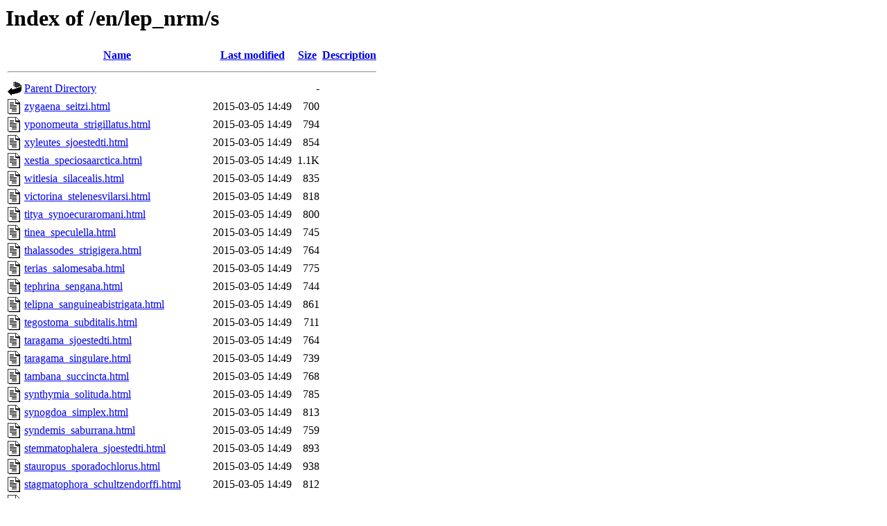

--- FILE ---
content_type: text/html;charset=UTF-8
request_url: http://www2.nrm.se/en/lep_nrm/s/?C=N;O=D
body_size: 5147
content:
<!DOCTYPE HTML PUBLIC "-//W3C//DTD HTML 3.2 Final//EN">
<html>
 <head>
  <title>Index of /en/lep_nrm/s</title>
 </head>
 <body>
<h1>Index of /en/lep_nrm/s</h1>
  <table>
   <tr><th valign="top"><img src="/icons/blank.gif" alt="[ICO]"></th><th><a href="?C=N;O=A">Name</a></th><th><a href="?C=M;O=A">Last modified</a></th><th><a href="?C=S;O=A">Size</a></th><th><a href="?C=D;O=A">Description</a></th></tr>
   <tr><th colspan="5"><hr></th></tr>
<tr><td valign="top"><img src="/icons/back.gif" alt="[PARENTDIR]"></td><td><a href="/en/lep_nrm/">Parent Directory</a></td><td>&nbsp;</td><td align="right">  - </td><td>&nbsp;</td></tr>
<tr><td valign="top"><img src="/icons/text.gif" alt="[TXT]"></td><td><a href="zygaena_seitzi.html">zygaena_seitzi.html</a></td><td align="right">2015-03-05 14:49  </td><td align="right">700 </td><td>&nbsp;</td></tr>
<tr><td valign="top"><img src="/icons/text.gif" alt="[TXT]"></td><td><a href="yponomeuta_strigillatus.html">yponomeuta_strigillatus.html</a></td><td align="right">2015-03-05 14:49  </td><td align="right">794 </td><td>&nbsp;</td></tr>
<tr><td valign="top"><img src="/icons/text.gif" alt="[TXT]"></td><td><a href="xyleutes_sjoestedti.html">xyleutes_sjoestedti.html</a></td><td align="right">2015-03-05 14:49  </td><td align="right">854 </td><td>&nbsp;</td></tr>
<tr><td valign="top"><img src="/icons/text.gif" alt="[TXT]"></td><td><a href="xestia_speciosaarctica.html">xestia_speciosaarctica.html</a></td><td align="right">2015-03-05 14:49  </td><td align="right">1.1K</td><td>&nbsp;</td></tr>
<tr><td valign="top"><img src="/icons/text.gif" alt="[TXT]"></td><td><a href="witlesia_silacealis.html">witlesia_silacealis.html</a></td><td align="right">2015-03-05 14:49  </td><td align="right">835 </td><td>&nbsp;</td></tr>
<tr><td valign="top"><img src="/icons/text.gif" alt="[TXT]"></td><td><a href="victorina_stelenesvilarsi.html">victorina_stelenesvilarsi.html</a></td><td align="right">2015-03-05 14:49  </td><td align="right">818 </td><td>&nbsp;</td></tr>
<tr><td valign="top"><img src="/icons/text.gif" alt="[TXT]"></td><td><a href="titya_synoecuraromani.html">titya_synoecuraromani.html</a></td><td align="right">2015-03-05 14:49  </td><td align="right">800 </td><td>&nbsp;</td></tr>
<tr><td valign="top"><img src="/icons/text.gif" alt="[TXT]"></td><td><a href="tinea_speculella.html">tinea_speculella.html</a></td><td align="right">2015-03-05 14:49  </td><td align="right">745 </td><td>&nbsp;</td></tr>
<tr><td valign="top"><img src="/icons/text.gif" alt="[TXT]"></td><td><a href="thalassodes_strigigera.html">thalassodes_strigigera.html</a></td><td align="right">2015-03-05 14:49  </td><td align="right">764 </td><td>&nbsp;</td></tr>
<tr><td valign="top"><img src="/icons/text.gif" alt="[TXT]"></td><td><a href="terias_salomesaba.html">terias_salomesaba.html</a></td><td align="right">2015-03-05 14:49  </td><td align="right">775 </td><td>&nbsp;</td></tr>
<tr><td valign="top"><img src="/icons/text.gif" alt="[TXT]"></td><td><a href="tephrina_sengana.html">tephrina_sengana.html</a></td><td align="right">2015-03-05 14:49  </td><td align="right">744 </td><td>&nbsp;</td></tr>
<tr><td valign="top"><img src="/icons/text.gif" alt="[TXT]"></td><td><a href="telipna_sanguineabistrigata.html">telipna_sanguineabistrigata.html</a></td><td align="right">2015-03-05 14:49  </td><td align="right">861 </td><td>&nbsp;</td></tr>
<tr><td valign="top"><img src="/icons/text.gif" alt="[TXT]"></td><td><a href="tegostoma_subditalis.html">tegostoma_subditalis.html</a></td><td align="right">2015-03-05 14:49  </td><td align="right">711 </td><td>&nbsp;</td></tr>
<tr><td valign="top"><img src="/icons/text.gif" alt="[TXT]"></td><td><a href="taragama_sjoestedti.html">taragama_sjoestedti.html</a></td><td align="right">2015-03-05 14:49  </td><td align="right">764 </td><td>&nbsp;</td></tr>
<tr><td valign="top"><img src="/icons/text.gif" alt="[TXT]"></td><td><a href="taragama_singulare.html">taragama_singulare.html</a></td><td align="right">2015-03-05 14:49  </td><td align="right">739 </td><td>&nbsp;</td></tr>
<tr><td valign="top"><img src="/icons/text.gif" alt="[TXT]"></td><td><a href="tambana_succincta.html">tambana_succincta.html</a></td><td align="right">2015-03-05 14:49  </td><td align="right">768 </td><td>&nbsp;</td></tr>
<tr><td valign="top"><img src="/icons/text.gif" alt="[TXT]"></td><td><a href="synthymia_solituda.html">synthymia_solituda.html</a></td><td align="right">2015-03-05 14:49  </td><td align="right">785 </td><td>&nbsp;</td></tr>
<tr><td valign="top"><img src="/icons/text.gif" alt="[TXT]"></td><td><a href="synogdoa_simplex.html">synogdoa_simplex.html</a></td><td align="right">2015-03-05 14:49  </td><td align="right">813 </td><td>&nbsp;</td></tr>
<tr><td valign="top"><img src="/icons/text.gif" alt="[TXT]"></td><td><a href="syndemis_saburrana.html">syndemis_saburrana.html</a></td><td align="right">2015-03-05 14:49  </td><td align="right">759 </td><td>&nbsp;</td></tr>
<tr><td valign="top"><img src="/icons/text.gif" alt="[TXT]"></td><td><a href="stemmatophalera_sjoestedti.html">stemmatophalera_sjoestedti.html</a></td><td align="right">2015-03-05 14:49  </td><td align="right">893 </td><td>&nbsp;</td></tr>
<tr><td valign="top"><img src="/icons/text.gif" alt="[TXT]"></td><td><a href="stauropus_sporadochlorus.html">stauropus_sporadochlorus.html</a></td><td align="right">2015-03-05 14:49  </td><td align="right">938 </td><td>&nbsp;</td></tr>
<tr><td valign="top"><img src="/icons/text.gif" alt="[TXT]"></td><td><a href="stagmatophora_schultzendorffi.html">stagmatophora_schultzendorffi.html</a></td><td align="right">2015-03-05 14:49  </td><td align="right">812 </td><td>&nbsp;</td></tr>
<tr><td valign="top"><img src="/icons/text.gif" alt="[TXT]"></td><td><a href="spilosoma_strigatum.html">spilosoma_strigatum.html</a></td><td align="right">2015-03-05 14:49  </td><td align="right">747 </td><td>&nbsp;</td></tr>
<tr><td valign="top"><img src="/icons/text.gif" alt="[TXT]"></td><td><a href="spilosoma_sjoestedti.html">spilosoma_sjoestedti.html</a></td><td align="right">2015-03-05 14:49  </td><td align="right">747 </td><td>&nbsp;</td></tr>
<tr><td valign="top"><img src="/icons/text.gif" alt="[TXT]"></td><td><a href="sinarella_stigmatophora.html">sinarella_stigmatophora.html</a></td><td align="right">2015-03-05 14:49  </td><td align="right">1.1K</td><td>&nbsp;</td></tr>
<tr><td valign="top"><img src="/icons/text.gif" alt="[TXT]"></td><td><a href="simyra_splendidaalbissima.html">simyra_splendidaalbissima.html</a></td><td align="right">2015-03-05 14:49  </td><td align="right">791 </td><td>&nbsp;</td></tr>
<tr><td valign="top"><img src="/icons/text.gif" alt="[TXT]"></td><td><a href="setoctena_stalii.html">setoctena_stalii.html</a></td><td align="right">2015-03-05 14:49  </td><td align="right">731 </td><td>&nbsp;</td></tr>
<tr><td valign="top"><img src="/icons/text.gif" alt="[TXT]"></td><td><a href="setina_sinuata.html">setina_sinuata.html</a></td><td align="right">2015-03-05 14:49  </td><td align="right">720 </td><td>&nbsp;</td></tr>
<tr><td valign="top"><img src="/icons/text.gif" alt="[TXT]"></td><td><a href="setina_sagenaria.html">setina_sagenaria.html</a></td><td align="right">2015-03-05 14:49  </td><td align="right">730 </td><td>&nbsp;</td></tr>
<tr><td valign="top"><img src="/icons/text.gif" alt="[TXT]"></td><td><a href="sericoris_scabellana.html">sericoris_scabellana.html</a></td><td align="right">2015-03-05 14:49  </td><td align="right">771 </td><td>&nbsp;</td></tr>
<tr><td valign="top"><img src="/icons/text.gif" alt="[TXT]"></td><td><a href="sericocrambus_stylatus.html">sericocrambus_stylatus.html</a></td><td align="right">2015-03-05 14:49  </td><td align="right">1.0K</td><td>&nbsp;</td></tr>
<tr><td valign="top"><img src="/icons/text.gif" alt="[TXT]"></td><td><a href="scopula_submutatataftanica.html">scopula_submutatataftanica.html</a></td><td align="right">2015-03-05 14:49  </td><td align="right">796 </td><td>&nbsp;</td></tr>
<tr><td valign="top"><img src="/icons/text.gif" alt="[TXT]"></td><td><a href="scopula_sjoestedti.html">scopula_sjoestedti.html</a></td><td align="right">2015-03-05 14:49  </td><td align="right">964 </td><td>&nbsp;</td></tr>
<tr><td valign="top"><img src="/icons/text.gif" alt="[TXT]"></td><td><a href="sapelia_sulphureivena.html">sapelia_sulphureivena.html</a></td><td align="right">2015-03-05 14:49  </td><td align="right">838 </td><td>&nbsp;</td></tr>
<tr><td valign="top"><img src="/icons/text.gif" alt="[TXT]"></td><td><a href="salbia_squamosalis.html">salbia_squamosalis.html</a></td><td align="right">2015-03-05 14:49  </td><td align="right">742 </td><td>&nbsp;</td></tr>
<tr><td valign="top"><img src="/icons/text.gif" alt="[TXT]"></td><td><a href="rosama_sororella.html">rosama_sororella.html</a></td><td align="right">2015-03-05 14:49  </td><td align="right">898 </td><td>&nbsp;</td></tr>
<tr><td valign="top"><img src="/icons/text.gif" alt="[TXT]"></td><td><a href="rhypopteryx_sordida.html">rhypopteryx_sordida.html</a></td><td align="right">2015-03-05 14:49  </td><td align="right">860 </td><td>&nbsp;</td></tr>
<tr><td valign="top"><img src="/icons/text.gif" alt="[TXT]"></td><td><a href="rhynchophalera_signata.html">rhynchophalera_signata.html</a></td><td align="right">2015-03-05 14:49  </td><td align="right">843 </td><td>&nbsp;</td></tr>
<tr><td valign="top"><img src="/icons/text.gif" alt="[TXT]"></td><td><a href="rhyacia_stenibergmani.html">rhyacia_stenibergmani.html</a></td><td align="right">2015-03-05 14:49  </td><td align="right">769 </td><td>&nbsp;</td></tr>
<tr><td valign="top"><img src="/icons/text.gif" alt="[TXT]"></td><td><a href="rhodophaea_senganella.html">rhodophaea_senganella.html</a></td><td align="right">2015-03-05 14:49  </td><td align="right">849 </td><td>&nbsp;</td></tr>
<tr><td valign="top"><img src="/icons/text.gif" alt="[TXT]"></td><td><a href="ramesa_strigata.html">ramesa_strigata.html</a></td><td align="right">2015-03-05 14:49  </td><td align="right">833 </td><td>&nbsp;</td></tr>
<tr><td valign="top"><img src="/icons/text.gif" alt="[TXT]"></td><td><a href="pyrausta_sefidalis.html">pyrausta_sefidalis.html</a></td><td align="right">2015-03-05 14:49  </td><td align="right">831 </td><td>&nbsp;</td></tr>
<tr><td valign="top"><img src="/icons/text.gif" alt="[TXT]"></td><td><a href="pyralis_subcupralis.html">pyralis_subcupralis.html</a></td><td align="right">2015-03-05 14:49  </td><td align="right">709 </td><td>&nbsp;</td></tr>
<tr><td valign="top"><img src="/icons/text.gif" alt="[TXT]"></td><td><a href="pydna_stramineaharakiri.html">pydna_stramineaharakiri.html</a></td><td align="right">2015-03-05 14:49  </td><td align="right">842 </td><td>&nbsp;</td></tr>
<tr><td valign="top"><img src="/icons/text.gif" alt="[TXT]"></td><td><a href="psilura_scurrilis.html">psilura_scurrilis.html</a></td><td align="right">2015-03-05 14:49  </td><td align="right">740 </td><td>&nbsp;</td></tr>
<tr><td valign="top"><img src="/icons/text.gif" alt="[TXT]"></td><td><a href="psiloreta_speciosa.html">psiloreta_speciosa.html</a></td><td align="right">2015-03-05 14:49  </td><td align="right">873 </td><td>&nbsp;</td></tr>
<tr><td valign="top"><img src="/icons/text.gif" alt="[TXT]"></td><td><a href="psilocerea_semifacta.html">psilocerea_semifacta.html</a></td><td align="right">2015-03-05 14:49  </td><td align="right">810 </td><td>&nbsp;</td></tr>
<tr><td valign="top"><img src="/icons/text.gif" alt="[TXT]"></td><td><a href="protoparce_sextaperuviana.html">protoparce_sextaperuviana.html</a></td><td align="right">2015-03-05 14:49  </td><td align="right">817 </td><td>&nbsp;</td></tr>
<tr><td valign="top"><img src="/icons/text.gif" alt="[TXT]"></td><td><a href="procris_sengana.html">procris_sengana.html</a></td><td align="right">2015-03-05 14:49  </td><td align="right">730 </td><td>&nbsp;</td></tr>
<tr><td valign="top"><img src="/icons/text.gif" alt="[TXT]"></td><td><a href="problepsis_superanscoreana.html">problepsis_superanscoreana.html</a></td><td align="right">2015-03-05 14:49  </td><td align="right">1.0K</td><td>&nbsp;</td></tr>
<tr><td valign="top"><img src="/icons/text.gif" alt="[TXT]"></td><td><a href="precis_stygia.html">precis_stygia.html</a></td><td align="right">2015-03-05 14:49  </td><td align="right">716 </td><td>&nbsp;</td></tr>
<tr><td valign="top"><img src="/icons/text.gif" alt="[TXT]"></td><td><a href="precis_sinuatapelargoides.html">precis_sinuatapelargoides.html</a></td><td align="right">2015-03-05 14:49  </td><td align="right">872 </td><td>&nbsp;</td></tr>
<tr><td valign="top"><img src="/icons/text.gif" alt="[TXT]"></td><td><a href="precis_simia.html">precis_simia.html</a></td><td align="right">2015-03-05 14:49  </td><td align="right">781 </td><td>&nbsp;</td></tr>
<tr><td valign="top"><img src="/icons/text.gif" alt="[TXT]"></td><td><a href="porthesia_similisvarabilina.html">porthesia_similisvarabilina.html</a></td><td align="right">2015-03-05 14:49  </td><td align="right">1.0K</td><td>&nbsp;</td></tr>
<tr><td valign="top"><img src="/icons/text.gif" alt="[TXT]"></td><td><a href="porthesia_similissjoquisti.html">porthesia_similissjoquisti.html</a></td><td align="right">2015-03-05 14:49  </td><td align="right">857 </td><td>&nbsp;</td></tr>
<tr><td valign="top"><img src="/icons/text.gif" alt="[TXT]"></td><td><a href="pitthea_sanguiflua.html">pitthea_sanguiflua.html</a></td><td align="right">2015-03-05 14:49  </td><td align="right">827 </td><td>&nbsp;</td></tr>
<tr><td valign="top"><img src="/icons/text.gif" alt="[TXT]"></td><td><a href="pinacopteryx_syrinx.html">pinacopteryx_syrinx.html</a></td><td align="right">2015-03-05 14:49  </td><td align="right">744 </td><td>&nbsp;</td></tr>
<tr><td valign="top"><img src="/icons/text.gif" alt="[TXT]"></td><td><a href="phytala_schultzei.html">phytala_schultzei.html</a></td><td align="right">2015-03-05 14:49  </td><td align="right">748 </td><td>&nbsp;</td></tr>
<tr><td valign="top"><img src="/icons/text.gif" alt="[TXT]"></td><td><a href="phoebis_statiradiscoflava.html">phoebis_statiradiscoflava.html</a></td><td align="right">2015-03-05 14:49  </td><td align="right">815 </td><td>&nbsp;</td></tr>
<tr><td valign="top"><img src="/icons/text.gif" alt="[TXT]"></td><td><a href="phaulolechia_simplificata.html">phaulolechia_simplificata.html</a></td><td align="right">2015-03-05 14:49  </td><td align="right">972 </td><td>&nbsp;</td></tr>
<tr><td valign="top"><img src="/icons/text.gif" alt="[TXT]"></td><td><a href="phasis_sardonyxperingueyi.html">phasis_sardonyxperingueyi.html</a></td><td align="right">2015-03-05 14:49  </td><td align="right">772 </td><td>&nbsp;</td></tr>
<tr><td valign="top"><img src="/icons/text.gif" alt="[TXT]"></td><td><a href="phalera_sanganabirmicola.html">phalera_sanganabirmicola.html</a></td><td align="right">2015-03-05 14:49  </td><td align="right">1.0K</td><td>&nbsp;</td></tr>
<tr><td valign="top"><img src="/icons/text.gif" alt="[TXT]"></td><td><a href="parnassius_stubbendorfitartarus.html">parnassius_stubbendorfitartarus.html</a></td><td align="right">2015-03-05 14:49  </td><td align="right">640 </td><td>&nbsp;</td></tr>
<tr><td valign="top"><img src="/icons/text.gif" alt="[TXT]"></td><td><a href="parnassius_stubbendorfikaoligena.html">parnassius_stubbendorfikaoligena.html</a></td><td align="right">2015-03-05 14:49  </td><td align="right">894 </td><td>&nbsp;</td></tr>
<tr><td valign="top"><img src="/icons/text.gif" alt="[TXT]"></td><td><a href="parasa_sinicajaponibia.html">parasa_sinicajaponibia.html</a></td><td align="right">2015-03-05 14:49  </td><td align="right">1.1K</td><td>&nbsp;</td></tr>
<tr><td valign="top"><img src="/icons/text.gif" alt="[TXT]"></td><td><a href="paradrina_suscianja.html">paradrina_suscianja.html</a></td><td align="right">2015-03-05 14:49  </td><td align="right">731 </td><td>&nbsp;</td></tr>
<tr><td valign="top"><img src="/icons/text.gif" alt="[TXT]"></td><td><a href="papilio_sjoestedti.html">papilio_sjoestedti.html</a></td><td align="right">2015-03-05 14:49  </td><td align="right">736 </td><td>&nbsp;</td></tr>
<tr><td valign="top"><img src="/icons/text.gif" alt="[TXT]"></td><td><a href="papilio_schultzei.html">papilio_schultzei.html</a></td><td align="right">2015-03-05 14:49  </td><td align="right">714 </td><td>&nbsp;</td></tr>
<tr><td valign="top"><img src="/icons/text.gif" alt="[TXT]"></td><td><a href="papilio_satnius.html">papilio_satnius.html</a></td><td align="right">2015-03-05 14:49  </td><td align="right">653 </td><td>&nbsp;</td></tr>
<tr><td valign="top"><img src="/icons/text.gif" alt="[TXT]"></td><td><a href="panplatyceros_serpentina.html">panplatyceros_serpentina.html</a></td><td align="right">2015-03-05 14:49  </td><td align="right">963 </td><td>&nbsp;</td></tr>
<tr><td valign="top"><img src="/icons/text.gif" alt="[TXT]"></td><td><a href="panacra_sinuatabirmanica.html">panacra_sinuatabirmanica.html</a></td><td align="right">2015-03-05 14:49  </td><td align="right">912 </td><td>&nbsp;</td></tr>
<tr><td valign="top"><img src="/icons/text.gif" alt="[TXT]"></td><td><a href="pachypasa_sericeofasciata.html">pachypasa_sericeofasciata.html</a></td><td align="right">2015-03-05 14:49  </td><td align="right">798 </td><td>&nbsp;</td></tr>
<tr><td valign="top"><img src="/icons/text.gif" alt="[TXT]"></td><td><a href="orimba_staudingerienigma.html">orimba_staudingerienigma.html</a></td><td align="right">2015-03-05 14:49  </td><td align="right">812 </td><td>&nbsp;</td></tr>
<tr><td valign="top"><img src="/icons/text.gif" alt="[TXT]"></td><td><a href="ochropleura_stenibergmanipoverina.html">ochropleura_stenibergmanipoverina.html</a></td><td align="right">2015-03-05 14:49  </td><td align="right">889 </td><td>&nbsp;</td></tr>
<tr><td valign="top"><img src="/icons/text.gif" alt="[TXT]"></td><td><a href="nymphula_stagnalis.html">nymphula_stagnalis.html</a></td><td align="right">2015-03-05 14:49  </td><td align="right">705 </td><td>&nbsp;</td></tr>
<tr><td valign="top"><img src="/icons/text.gif" alt="[TXT]"></td><td><a href="nychiodes_subvirida.html">nychiodes_subvirida.html</a></td><td align="right">2015-03-05 14:49  </td><td align="right">739 </td><td>&nbsp;</td></tr>
<tr><td valign="top"><img src="/icons/text.gif" alt="[TXT]"></td><td><a href="nychiodes_subfusca.html">nychiodes_subfusca.html</a></td><td align="right">2015-03-05 14:49  </td><td align="right">734 </td><td>&nbsp;</td></tr>
<tr><td valign="top"><img src="/icons/text.gif" alt="[TXT]"></td><td><a href="notodonta_scutellaris.html">notodonta_scutellaris.html</a></td><td align="right">2015-03-05 14:49  </td><td align="right">923 </td><td>&nbsp;</td></tr>
<tr><td valign="top"><img src="/icons/text.gif" alt="[TXT]"></td><td><a href="nonagria_sinuosella.html">nonagria_sinuosella.html</a></td><td align="right">2015-03-05 14:49  </td><td align="right">1.0K</td><td>&nbsp;</td></tr>
<tr><td valign="top"><img src="/icons/text.gif" alt="[TXT]"></td><td><a href="ninia_saphira.html">ninia_saphira.html</a></td><td align="right">2015-03-05 14:49  </td><td align="right">896 </td><td>&nbsp;</td></tr>
<tr><td valign="top"><img src="/icons/text.gif" alt="[TXT]"></td><td><a href="neomaenas_servilla.html">neomaenas_servilla.html</a></td><td align="right">2015-03-05 14:49  </td><td align="right">742 </td><td>&nbsp;</td></tr>
<tr><td valign="top"><img src="/icons/text.gif" alt="[TXT]"></td><td><a href="neolythria_svenhedini.html">neolythria_svenhedini.html</a></td><td align="right">2015-03-05 14:49  </td><td align="right">1.0K</td><td>&nbsp;</td></tr>
<tr><td valign="top"><img src="/icons/text.gif" alt="[TXT]"></td><td><a href="napta_straminea.html">napta_straminea.html</a></td><td align="right">2015-03-05 14:49  </td><td align="right">705 </td><td>&nbsp;</td></tr>
<tr><td valign="top"><img src="/icons/text.gif" alt="[TXT]"></td><td><a href="nadiasa_sanguicincta.html">nadiasa_sanguicincta.html</a></td><td align="right">2015-03-05 14:49  </td><td align="right">751 </td><td>&nbsp;</td></tr>
<tr><td valign="top"><img src="/icons/text.gif" alt="[TXT]"></td><td><a href="mylothris_sulphurea.html">mylothris_sulphurea.html</a></td><td align="right">2015-03-05 14:49  </td><td align="right">765 </td><td>&nbsp;</td></tr>
<tr><td valign="top"><img src="/icons/text.gif" alt="[TXT]"></td><td><a href="mylothris_sjoestedti.html">mylothris_sjoestedti.html</a></td><td align="right">2015-03-05 14:49  </td><td align="right">770 </td><td>&nbsp;</td></tr>
<tr><td valign="top"><img src="/icons/text.gif" alt="[TXT]"></td><td><a href="mylothris_sagalaknutsoni.html">mylothris_sagalaknutsoni.html</a></td><td align="right">2015-03-05 14:49  </td><td align="right">864 </td><td>&nbsp;</td></tr>
<tr><td valign="top"><img src="/icons/text.gif" alt="[TXT]"></td><td><a href="mylothra_steinmanni.html">mylothra_steinmanni.html</a></td><td align="right">2015-03-05 14:49  </td><td align="right">663 </td><td>&nbsp;</td></tr>
<tr><td valign="top"><img src="/icons/text.gif" alt="[TXT]"></td><td><a href="mylothra_sefidica.html">mylothra_sefidica.html</a></td><td align="right">2015-03-05 14:49  </td><td align="right">651 </td><td>&nbsp;</td></tr>
<tr><td valign="top"><img src="/icons/text.gif" alt="[TXT]"></td><td><a href="micra_stalii.html">micra_stalii.html</a></td><td align="right">2015-03-05 14:49  </td><td align="right">774 </td><td>&nbsp;</td></tr>
<tr><td valign="top"><img src="/icons/text.gif" alt="[TXT]"></td><td><a href="micardia_subobscura.html">micardia_subobscura.html</a></td><td align="right">2015-03-05 14:49  </td><td align="right">778 </td><td>&nbsp;</td></tr>
<tr><td valign="top"><img src="/icons/text.gif" alt="[TXT]"></td><td><a href="micardia_simplicissima.html">micardia_simplicissima.html</a></td><td align="right">2015-03-05 14:49  </td><td align="right">793 </td><td>&nbsp;</td></tr>
<tr><td valign="top"><img src="/icons/text.gif" alt="[TXT]"></td><td><a href="metasia_sefidalis.html">metasia_sefidalis.html</a></td><td align="right">2015-03-05 14:49  </td><td align="right">821 </td><td>&nbsp;</td></tr>
<tr><td valign="top"><img src="/icons/text.gif" alt="[TXT]"></td><td><a href="marumba_sperchiuskoreasperchius.html">marumba_sperchiuskoreasperchius.html</a></td><td align="right">2015-03-05 14:49  </td><td align="right">887 </td><td>&nbsp;</td></tr>
<tr><td valign="top"><img src="/icons/text.gif" alt="[TXT]"></td><td><a href="margaretania_superba.html">margaretania_superba.html</a></td><td align="right">2015-03-05 14:49  </td><td align="right">785 </td><td>&nbsp;</td></tr>
<tr><td valign="top"><img src="/icons/text.gif" alt="[TXT]"></td><td><a href="macaria_shanghaisariawehrliaria.html">macaria_shanghaisariawehrliaria.html</a></td><td align="right">2015-03-05 14:49  </td><td align="right">1.0K</td><td>&nbsp;</td></tr>
<tr><td valign="top"><img src="/icons/text.gif" alt="[TXT]"></td><td><a href="lycaena_sichela.html">lycaena_sichela.html</a></td><td align="right">2015-03-05 14:49  </td><td align="right">795 </td><td>&nbsp;</td></tr>
<tr><td valign="top"><img src="/icons/text.gif" alt="[TXT]"></td><td><a href="lophopteryx_saturatahoegeidiscalis.html">lophopteryx_saturatahoegeidiscalis.html</a></td><td align="right">2015-03-05 14:49  </td><td align="right">1.1K</td><td>&nbsp;</td></tr>
<tr><td valign="top"><img src="/icons/text.gif" alt="[TXT]"></td><td><a href="lophoptera_squamigera.html">lophoptera_squamigera.html</a></td><td align="right">2015-03-05 14:49  </td><td align="right">757 </td><td>&nbsp;</td></tr>
<tr><td valign="top"><img src="/icons/text.gif" alt="[TXT]"></td><td><a href="lophilema_sordida.html">lophilema_sordida.html</a></td><td align="right">2015-03-05 14:49  </td><td align="right">873 </td><td>&nbsp;</td></tr>
<tr><td valign="top"><img src="/icons/text.gif" alt="[TXT]"></td><td><a href="lithosia_scutellata.html">lithosia_scutellata.html</a></td><td align="right">2015-03-05 14:49  </td><td align="right">745 </td><td>&nbsp;</td></tr>
<tr><td valign="top"><img src="/icons/text.gif" alt="[TXT]"></td><td><a href="limenitis_sydyibergmani.html">limenitis_sydyibergmani.html</a></td><td align="right">2015-03-05 14:49  </td><td align="right">848 </td><td>&nbsp;</td></tr>
<tr><td valign="top"><img src="/icons/text.gif" alt="[TXT]"></td><td><a href="leptosia_sefidi.html">leptosia_sefidi.html</a></td><td align="right">2015-03-05 14:49  </td><td align="right">767 </td><td>&nbsp;</td></tr>
<tr><td valign="top"><img src="/icons/text.gif" alt="[TXT]"></td><td><a href="leptonadata_sjoestedti.html">leptonadata_sjoestedti.html</a></td><td align="right">2015-03-05 14:49  </td><td align="right">843 </td><td>&nbsp;</td></tr>
<tr><td valign="top"><img src="/icons/text.gif" alt="[TXT]"></td><td><a href="leptidea_sinapismendesi.html">leptidea_sinapismendesi.html</a></td><td align="right">2015-03-05 14:49  </td><td align="right">806 </td><td>&nbsp;</td></tr>
<tr><td valign="top"><img src="/icons/text.gif" alt="[TXT]"></td><td><a href="leptidea_sinapiskoraicola.html">leptidea_sinapiskoraicola.html</a></td><td align="right">2015-03-05 14:49  </td><td align="right">855 </td><td>&nbsp;</td></tr>
<tr><td valign="top"><img src="/icons/text.gif" alt="[TXT]"></td><td><a href="lept.html">lept.html</a></td><td align="right">2015-03-05 14:49  </td><td align="right"> 94K</td><td>&nbsp;</td></tr>
<tr><td valign="top"><img src="/icons/text.gif" alt="[TXT]"></td><td><a href="lepsa.html">lepsa.html</a></td><td align="right">2015-03-05 14:49  </td><td align="right">179K</td><td>&nbsp;</td></tr>
<tr><td valign="top"><img src="/icons/text.gif" alt="[TXT]"></td><td><a href="leps.html">leps.html</a></td><td align="right">2015-03-05 14:49  </td><td align="right">179K</td><td>&nbsp;</td></tr>
<tr><td valign="top"><img src="/icons/text.gif" alt="[TXT]"></td><td><a href="leipoxais_siccifolia.html">leipoxais_siccifolia.html</a></td><td align="right">2015-03-05 14:49  </td><td align="right">769 </td><td>&nbsp;</td></tr>
<tr><td valign="top"><img src="/icons/text.gif" alt="[TXT]"></td><td><a href="laristania_sardzella.html">laristania_sardzella.html</a></td><td align="right">2015-03-05 14:49  </td><td align="right">841 </td><td>&nbsp;</td></tr>
<tr><td valign="top"><img src="/icons/text.gif" alt="[TXT]"></td><td><a href="larentia_sjostedti.html">larentia_sjostedti.html</a></td><td align="right">2015-03-05 14:49  </td><td align="right">904 </td><td>&nbsp;</td></tr>
<tr><td valign="top"><img src="/icons/text.gif" alt="[TXT]"></td><td><a href="larentia_similata.html">larentia_similata.html</a></td><td align="right">2015-03-05 14:49  </td><td align="right">847 </td><td>&nbsp;</td></tr>
<tr><td valign="top"><img src="/icons/text.gif" alt="[TXT]"></td><td><a href="lachnocnema_sudanica.html">lachnocnema_sudanica.html</a></td><td align="right">2015-03-05 14:49  </td><td align="right">799 </td><td>&nbsp;</td></tr>
<tr><td valign="top"><img src="/icons/text.gif" alt="[TXT]"></td><td><a href="jolaus_scintillans.html">jolaus_scintillans.html</a></td><td align="right">2015-03-05 14:49  </td><td align="right">840 </td><td>&nbsp;</td></tr>
<tr><td valign="top"><img src="/icons/text.gif" alt="[TXT]"></td><td><a href="jana_subrosea.html">jana_subrosea.html</a></td><td align="right">2015-03-05 14:49  </td><td align="right">713 </td><td>&nbsp;</td></tr>
<tr><td valign="top"><img src="/icons/text.gif" alt="[TXT]"></td><td><a href="jana_striginacamerunica.html">jana_striginacamerunica.html</a></td><td align="right">2015-03-05 14:49  </td><td align="right">765 </td><td>&nbsp;</td></tr>
<tr><td valign="top"><img src="/icons/text.gif" alt="[TXT]"></td><td><a href="jambia_shanica.html">jambia_shanica.html</a></td><td align="right">2015-03-05 14:49  </td><td align="right">801 </td><td>&nbsp;</td></tr>
<tr><td valign="top"><img src="/icons/text.gif" alt="[TXT]"></td><td><a href="iolaus_sapphirinus.html">iolaus_sapphirinus.html</a></td><td align="right">2015-03-05 14:49  </td><td align="right">756 </td><td>&nbsp;</td></tr>
<tr><td valign="top"><img src="/icons/folder.gif" alt="[DIR]"></td><td><a href="images/">images/</a></td><td align="right">2015-03-05 14:50  </td><td align="right">  - </td><td>&nbsp;</td></tr>
<tr><td valign="top"><img src="/icons/text.gif" alt="[TXT]"></td><td><a href="hyperiodes_sachalinensiskurilensis.html">hyperiodes_sachalinensiskurilensis.html</a></td><td align="right">2015-03-05 14:49  </td><td align="right">894 </td><td>&nbsp;</td></tr>
<tr><td valign="top"><img src="/icons/text.gif" alt="[TXT]"></td><td><a href="hypena_striolalis.html">hypena_striolalis.html</a></td><td align="right">2015-03-05 14:49  </td><td align="right">896 </td><td>&nbsp;</td></tr>
<tr><td valign="top"><img src="/icons/text.gif" alt="[TXT]"></td><td><a href="hypena_simplicalis.html">hypena_simplicalis.html</a></td><td align="right">2015-03-05 14:49  </td><td align="right">701 </td><td>&nbsp;</td></tr>
<tr><td valign="top"><img src="/icons/text.gif" alt="[TXT]"></td><td><a href="hymenoptychis_sordida.html">hymenoptychis_sordida.html</a></td><td align="right">2015-03-05 14:49  </td><td align="right">716 </td><td>&nbsp;</td></tr>
<tr><td valign="top"><img src="/icons/text.gif" alt="[TXT]"></td><td><a href="hydrelia_sjostedti.html">hydrelia_sjostedti.html</a></td><td align="right">2015-03-05 14:49  </td><td align="right">852 </td><td>&nbsp;</td></tr>
<tr><td valign="top"><img src="/icons/text.gif" alt="[TXT]"></td><td><a href="homona_stenoptycha.html">homona_stenoptycha.html</a></td><td align="right">2015-03-05 14:49  </td><td align="right">927 </td><td>&nbsp;</td></tr>
<tr><td valign="top"><img src="/icons/text.gif" alt="[TXT]"></td><td><a href="hewitsonia_similis.html">hewitsonia_similis.html</a></td><td align="right">2015-03-05 14:49  </td><td align="right">834 </td><td>&nbsp;</td></tr>
<tr><td valign="top"><img src="/icons/text.gif" alt="[TXT]"></td><td><a href="heteroscotia_stygia.html">heteroscotia_stygia.html</a></td><td align="right">2015-03-05 14:49  </td><td align="right">1.0K</td><td>&nbsp;</td></tr>
<tr><td valign="top"><img src="/icons/text.gif" alt="[TXT]"></td><td><a href="heterolocha_symmetrica.html">heterolocha_symmetrica.html</a></td><td align="right">2015-03-05 14:49  </td><td align="right">1.0K</td><td>&nbsp;</td></tr>
<tr><td valign="top"><img src="/icons/text.gif" alt="[TXT]"></td><td><a href="heterogenea_sqamosa.html">heterogenea_sqamosa.html</a></td><td align="right">2015-03-05 14:49  </td><td align="right">747 </td><td>&nbsp;</td></tr>
<tr><td valign="top"><img src="/icons/text.gif" alt="[TXT]"></td><td><a href="hepialus_sinarabesca.html">hepialus_sinarabesca.html</a></td><td align="right">2015-03-05 14:49  </td><td align="right">827 </td><td>&nbsp;</td></tr>
<tr><td valign="top"><img src="/icons/text.gif" alt="[TXT]"></td><td><a href="hemiceras_stigmata.html">hemiceras_stigmata.html</a></td><td align="right">2015-03-05 14:49  </td><td align="right">783 </td><td>&nbsp;</td></tr>
<tr><td valign="top"><img src="/icons/text.gif" alt="[TXT]"></td><td><a href="hemerophila_strictariavariegata.html">hemerophila_strictariavariegata.html</a></td><td align="right">2015-03-05 14:49  </td><td align="right">1.0K</td><td>&nbsp;</td></tr>
<tr><td valign="top"><img src="/icons/text.gif" alt="[TXT]"></td><td><a href="hecatera_strigicollis.html">hecatera_strigicollis.html</a></td><td align="right">2015-03-05 14:49  </td><td align="right">757 </td><td>&nbsp;</td></tr>
<tr><td valign="top"><img src="/icons/text.gif" alt="[TXT]"></td><td><a href="haplomiresa_sjoestedti.html">haplomiresa_sjoestedti.html</a></td><td align="right">2015-03-05 14:49  </td><td align="right">777 </td><td>&nbsp;</td></tr>
<tr><td valign="top"><img src="/icons/text.gif" alt="[TXT]"></td><td><a href="grapholita_spissana.html">grapholita_spissana.html</a></td><td align="right">2015-03-05 14:49  </td><td align="right">765 </td><td>&nbsp;</td></tr>
<tr><td valign="top"><img src="/icons/text.gif" alt="[TXT]"></td><td><a href="grammoa_striata.html">grammoa_striata.html</a></td><td align="right">2015-03-05 14:49  </td><td align="right">808 </td><td>&nbsp;</td></tr>
<tr><td valign="top"><img src="/icons/text.gif" alt="[TXT]"></td><td><a href="gonometa_sjoestedti.html">gonometa_sjoestedti.html</a></td><td align="right">2015-03-05 14:49  </td><td align="right">842 </td><td>&nbsp;</td></tr>
<tr><td valign="top"><img src="/icons/text.gif" alt="[TXT]"></td><td><a href="gnophos_subtila.html">gnophos_subtila.html</a></td><td align="right">2015-03-05 14:49  </td><td align="right">719 </td><td>&nbsp;</td></tr>
<tr><td valign="top"><img src="/icons/text.gif" alt="[TXT]"></td><td><a href="gnophos_stachyphorakhorassana.html">gnophos_stachyphorakhorassana.html</a></td><td align="right">2015-03-05 14:49  </td><td align="right">839 </td><td>&nbsp;</td></tr>
<tr><td valign="top"><img src="/icons/text.gif" alt="[TXT]"></td><td><a href="gnophos_stachyphorafarsistana.html">gnophos_stachyphorafarsistana.html</a></td><td align="right">2015-03-05 14:49  </td><td align="right">811 </td><td>&nbsp;</td></tr>
<tr><td valign="top"><img src="/icons/text.gif" alt="[TXT]"></td><td><a href="gnathomorpha_senganella.html">gnathomorpha_senganella.html</a></td><td align="right">2015-03-05 14:49  </td><td align="right">857 </td><td>&nbsp;</td></tr>
<tr><td valign="top"><img src="/icons/text.gif" alt="[TXT]"></td><td><a href="gelechia_subsecivella.html">gelechia_subsecivella.html</a></td><td align="right">2015-03-05 14:49  </td><td align="right">725 </td><td>&nbsp;</td></tr>
<tr><td valign="top"><img src="/icons/text.gif" alt="[TXT]"></td><td><a href="gelechia_septella.html">gelechia_septella.html</a></td><td align="right">2015-03-05 14:49  </td><td align="right">756 </td><td>&nbsp;</td></tr>
<tr><td valign="top"><img src="/icons/text.gif" alt="[TXT]"></td><td><a href="gastroplakaeis_schultzei.html">gastroplakaeis_schultzei.html</a></td><td align="right">2015-03-05 14:49  </td><td align="right">819 </td><td>&nbsp;</td></tr>
<tr><td valign="top"><img src="/icons/text.gif" alt="[TXT]"></td><td><a href="feltia_subinformis.html">feltia_subinformis.html</a></td><td align="right">2015-03-05 14:49  </td><td align="right">754 </td><td>&nbsp;</td></tr>
<tr><td valign="top"><img src="/icons/text.gif" alt="[TXT]"></td><td><a href="falcapica_scolymusdiscalis.html">falcapica_scolymusdiscalis.html</a></td><td align="right">2015-03-05 14:49  </td><td align="right">860 </td><td>&nbsp;</td></tr>
<tr><td valign="top"><img src="/icons/text.gif" alt="[TXT]"></td><td><a href="euxoa_sjoestedti.html">euxoa_sjoestedti.html</a></td><td align="right">2015-03-05 14:49  </td><td align="right">798 </td><td>&nbsp;</td></tr>
<tr><td valign="top"><img src="/icons/text.gif" alt="[TXT]"></td><td><a href="euryphene_staudingeri.html">euryphene_staudingeri.html</a></td><td align="right">2015-03-05 14:49  </td><td align="right">752 </td><td>&nbsp;</td></tr>
<tr><td valign="top"><img src="/icons/text.gif" alt="[TXT]"></td><td><a href="euproctis_sjoestedti.html">euproctis_sjoestedti.html</a></td><td align="right">2015-03-05 14:49  </td><td align="right">833 </td><td>&nbsp;</td></tr>
<tr><td valign="top"><img src="/icons/text.gif" alt="[TXT]"></td><td><a href="eupithecia_succenturiatamalaisei.html">eupithecia_succenturiatamalaisei.html</a></td><td align="right">2015-03-05 14:49  </td><td align="right">910 </td><td>&nbsp;</td></tr>
<tr><td valign="top"><img src="/icons/text.gif" alt="[TXT]"></td><td><a href="euphyia_secessamyokosana.html">euphyia_secessamyokosana.html</a></td><td align="right">2015-03-05 14:49  </td><td align="right">1.1K</td><td>&nbsp;</td></tr>
<tr><td valign="top"><img src="/icons/text.gif" alt="[TXT]"></td><td><a href="euphyia_secessa.html">euphyia_secessa.html</a></td><td align="right">2015-03-05 14:49  </td><td align="right">1.0K</td><td>&nbsp;</td></tr>
<tr><td valign="top"><img src="/icons/text.gif" alt="[TXT]"></td><td><a href="euliphyra_sjoestedti.html">euliphyra_sjoestedti.html</a></td><td align="right">2015-03-05 14:49  </td><td align="right">772 </td><td>&nbsp;</td></tr>
<tr><td valign="top"><img src="/icons/text.gif" alt="[TXT]"></td><td><a href="eulia_striolana.html">eulia_striolana.html</a></td><td align="right">2015-03-05 14:49  </td><td align="right">865 </td><td>&nbsp;</td></tr>
<tr><td valign="top"><img src="/icons/text.gif" alt="[TXT]"></td><td><a href="euhampsonia_splendidachosennadata.html">euhampsonia_splendidachosennadata.html</a></td><td align="right">2015-03-05 14:49  </td><td align="right">1.1K</td><td>&nbsp;</td></tr>
<tr><td valign="top"><img src="/icons/text.gif" alt="[TXT]"></td><td><a href="eretmocera_scatospila.html">eretmocera_scatospila.html</a></td><td align="right">2015-03-05 14:49  </td><td align="right">780 </td><td>&nbsp;</td></tr>
<tr><td valign="top"><img src="/icons/text.gif" alt="[TXT]"></td><td><a href="erebina_simplex.html">erebina_simplex.html</a></td><td align="right">2015-03-05 14:49  </td><td align="right">846 </td><td>&nbsp;</td></tr>
<tr><td valign="top"><img src="/icons/text.gif" alt="[TXT]"></td><td><a href="episcada_sexpunctata.html">episcada_sexpunctata.html</a></td><td align="right">2015-03-05 14:49  </td><td align="right">789 </td><td>&nbsp;</td></tr>
<tr><td valign="top"><img src="/icons/text.gif" alt="[TXT]"></td><td><a href="epiplema_schidacinainez.html">epiplema_schidacinainez.html</a></td><td align="right">2015-03-05 14:49  </td><td align="right">594 </td><td>&nbsp;</td></tr>
<tr><td valign="top"><img src="/icons/text.gif" alt="[TXT]"></td><td><a href="epiphora_scribonia.html">epiphora_scribonia.html</a></td><td align="right">2015-03-05 14:49  </td><td align="right">744 </td><td>&nbsp;</td></tr>
<tr><td valign="top"><img src="/icons/text.gif" alt="[TXT]"></td><td><a href="epiphora_schultzei.html">epiphora_schultzei.html</a></td><td align="right">2015-03-05 14:49  </td><td align="right">789 </td><td>&nbsp;</td></tr>
<tr><td valign="top"><img src="/icons/text.gif" alt="[TXT]"></td><td><a href="epione_semenovi.html">epione_semenovi.html</a></td><td align="right">2015-03-05 14:49  </td><td align="right">949 </td><td>&nbsp;</td></tr>
<tr><td valign="top"><img src="/icons/text.gif" alt="[TXT]"></td><td><a href="elbursia_stocki.html">elbursia_stocki.html</a></td><td align="right">2015-03-05 14:49  </td><td align="right">813 </td><td>&nbsp;</td></tr>
<tr><td valign="top"><img src="/icons/text.gif" alt="[TXT]"></td><td><a href="elachista_salicis.html">elachista_salicis.html</a></td><td align="right">2015-03-05 14:49  </td><td align="right">701 </td><td>&nbsp;</td></tr>
<tr><td valign="top"><img src="/icons/text.gif" alt="[TXT]"></td><td><a href="ecliptopera_silaceataleuca.html">ecliptopera_silaceataleuca.html</a></td><td align="right">2015-03-05 14:49  </td><td align="right">880 </td><td>&nbsp;</td></tr>
<tr><td valign="top"><img src="/icons/text.gif" alt="[TXT]"></td><td><a href="ecliptopera_silaceataalbomedia.html">ecliptopera_silaceataalbomedia.html</a></td><td align="right">2015-03-05 14:49  </td><td align="right">900 </td><td>&nbsp;</td></tr>
<tr><td valign="top"><img src="/icons/text.gif" alt="[TXT]"></td><td><a href="earias_smaragdinana.html">earias_smaragdinana.html</a></td><td align="right">2015-03-05 14:49  </td><td align="right">706 </td><td>&nbsp;</td></tr>
<tr><td valign="top"><img src="/icons/text.gif" alt="[TXT]"></td><td><a href="dudusa_sphingiformisbirmaensis.html">dudusa_sphingiformisbirmaensis.html</a></td><td align="right">2015-03-05 14:49  </td><td align="right">970 </td><td>&nbsp;</td></tr>
<tr><td valign="top"><img src="/icons/text.gif" alt="[TXT]"></td><td><a href="dipsosphecia_stiziformisformosa.html">dipsosphecia_stiziformisformosa.html</a></td><td align="right">2015-03-05 14:49  </td><td align="right">669 </td><td>&nbsp;</td></tr>
<tr><td valign="top"><img src="/icons/text.gif" alt="[TXT]"></td><td><a href="dipsosphecia_stiziformisastyages.html">dipsosphecia_stiziformisastyages.html</a></td><td align="right">2015-03-05 14:49  </td><td align="right">780 </td><td>&nbsp;</td></tr>
<tr><td valign="top"><img src="/icons/text.gif" alt="[TXT]"></td><td><a href="dioryctria_stenopterella.html">dioryctria_stenopterella.html</a></td><td align="right">2015-03-05 14:49  </td><td align="right">863 </td><td>&nbsp;</td></tr>
<tr><td valign="top"><img src="/icons/text.gif" alt="[TXT]"></td><td><a href="diarsia_signummelancholina.html">diarsia_signummelancholina.html</a></td><td align="right">2015-03-05 14:49  </td><td align="right">1.0K</td><td>&nbsp;</td></tr>
<tr><td valign="top"><img src="/icons/text.gif" alt="[TXT]"></td><td><a href="diacrisia_seriatopunctatavarians.html">diacrisia_seriatopunctatavarians.html</a></td><td align="right">2015-03-05 14:49  </td><td align="right">1.1K</td><td>&nbsp;</td></tr>
<tr><td valign="top"><img src="/icons/text.gif" alt="[TXT]"></td><td><a href="diacrisia_sanniorubroventralis.html">diacrisia_sanniorubroventralis.html</a></td><td align="right">2015-03-05 14:49  </td><td align="right">1.0K</td><td>&nbsp;</td></tr>
<tr><td valign="top"><img src="/icons/text.gif" alt="[TXT]"></td><td><a href="diacrisia_sannioroseivenata.html">diacrisia_sannioroseivenata.html</a></td><td align="right">2015-03-05 14:49  </td><td align="right">1.0K</td><td>&nbsp;</td></tr>
<tr><td valign="top"><img src="/icons/text.gif" alt="[TXT]"></td><td><a href="derambila_sjostedti.html">derambila_sjostedti.html</a></td><td align="right">2015-03-05 14:49  </td><td align="right">857 </td><td>&nbsp;</td></tr>
<tr><td valign="top"><img src="/icons/text.gif" alt="[TXT]"></td><td><a href="denticera_sardzeella.html">denticera_sardzeella.html</a></td><td align="right">2015-03-05 14:49  </td><td align="right">839 </td><td>&nbsp;</td></tr>
<tr><td valign="top"><img src="/icons/text.gif" alt="[TXT]"></td><td><a href="dendrolimus_segregatuscorelimus.html">dendrolimus_segregatuscorelimus.html</a></td><td align="right">2015-03-05 14:49  </td><td align="right">1.0K</td><td>&nbsp;</td></tr>
<tr><td valign="top"><img src="/icons/text.gif" alt="[TXT]"></td><td><a href="dattinia_sardzealis.html">dattinia_sardzealis.html</a></td><td align="right">2015-03-05 14:49  </td><td align="right">835 </td><td>&nbsp;</td></tr>
<tr><td valign="top"><img src="/icons/text.gif" alt="[TXT]"></td><td><a href="cymatoplex_subpellucida.html">cymatoplex_subpellucida.html</a></td><td align="right">2015-03-05 14:49  </td><td align="right">826 </td><td>&nbsp;</td></tr>
<tr><td valign="top"><img src="/icons/text.gif" alt="[TXT]"></td><td><a href="cyclidia_substigmariamodesta.html">cyclidia_substigmariamodesta.html</a></td><td align="right">2015-03-05 14:49  </td><td align="right">936 </td><td>&nbsp;</td></tr>
<tr><td valign="top"><img src="/icons/text.gif" alt="[TXT]"></td><td><a href="cusiala_stipitariakariuzawensis.html">cusiala_stipitariakariuzawensis.html</a></td><td align="right">2015-03-05 14:49  </td><td align="right">1.0K</td><td>&nbsp;</td></tr>
<tr><td valign="top"><img src="/icons/text.gif" alt="[TXT]"></td><td><a href="cryptolechia_straminella.html">cryptolechia_straminella.html</a></td><td align="right">2015-03-05 14:49  </td><td align="right">796 </td><td>&nbsp;</td></tr>
<tr><td valign="top"><img src="/icons/text.gif" alt="[TXT]"></td><td><a href="crymodes_shibuyaekurilirena.html">crymodes_shibuyaekurilirena.html</a></td><td align="right">2015-03-05 14:49  </td><td align="right">859 </td><td>&nbsp;</td></tr>
<tr><td valign="top"><img src="/icons/text.gif" alt="[TXT]"></td><td><a href="crambus_sjoestedti.html">crambus_sjoestedti.html</a></td><td align="right">2015-03-05 14:49  </td><td align="right">902 </td><td>&nbsp;</td></tr>
<tr><td valign="top"><img src="/icons/text.gif" alt="[TXT]"></td><td><a href="constantia_subargentalis.html">constantia_subargentalis.html</a></td><td align="right">2015-03-05 14:49  </td><td align="right">787 </td><td>&nbsp;</td></tr>
<tr><td valign="top"><img src="/icons/text.gif" alt="[TXT]"></td><td><a href="constantia_stricticalis.html">constantia_stricticalis.html</a></td><td align="right">2015-03-05 14:49  </td><td align="right">782 </td><td>&nbsp;</td></tr>
<tr><td valign="top"><img src="/icons/text.gif" alt="[TXT]"></td><td><a href="conopia_subtillima.html">conopia_subtillima.html</a></td><td align="right">2015-03-05 14:49  </td><td align="right">781 </td><td>&nbsp;</td></tr>
<tr><td valign="top"><img src="/icons/text.gif" alt="[TXT]"></td><td><a href="conicofrontia_sjoestedti.html">conicofrontia_sjoestedti.html</a></td><td align="right">2015-03-05 14:49  </td><td align="right">603 </td><td>&nbsp;</td></tr>
<tr><td valign="top"><img src="/icons/text.gif" alt="[TXT]"></td><td><a href="conchyliospila_simoniella.html">conchyliospila_simoniella.html</a></td><td align="right">2015-03-05 14:49  </td><td align="right">969 </td><td>&nbsp;</td></tr>
<tr><td valign="top"><img src="/icons/text.gif" alt="[TXT]"></td><td><a href="cidaria_subhastataclarior.html">cidaria_subhastataclarior.html</a></td><td align="right">2015-03-05 14:49  </td><td align="right">875 </td><td>&nbsp;</td></tr>
<tr><td valign="top"><img src="/icons/text.gif" alt="[TXT]"></td><td><a href="cidaria_scopulata.html">cidaria_scopulata.html</a></td><td align="right">2015-03-05 14:49  </td><td align="right">729 </td><td>&nbsp;</td></tr>
<tr><td valign="top"><img src="/icons/text.gif" alt="[TXT]"></td><td><a href="chrysophanus_svenhedini.html">chrysophanus_svenhedini.html</a></td><td align="right">2015-03-05 14:49  </td><td align="right">1.0K</td><td>&nbsp;</td></tr>
<tr><td valign="top"><img src="/icons/text.gif" alt="[TXT]"></td><td><a href="chrysophanus_standfussisinensis.html">chrysophanus_standfussisinensis.html</a></td><td align="right">2015-03-05 14:49  </td><td align="right">1.0K</td><td>&nbsp;</td></tr>
<tr><td valign="top"><img src="/icons/text.gif" alt="[TXT]"></td><td><a href="ceramea_singularis.html">ceramea_singularis.html</a></td><td align="right">2015-03-05 14:49  </td><td align="right">927 </td><td>&nbsp;</td></tr>
<tr><td valign="top"><img src="/icons/text.gif" alt="[TXT]"></td><td><a href="castnia_syphax.html">castnia_syphax.html</a></td><td align="right">2015-03-05 14:49  </td><td align="right">539 </td><td>&nbsp;</td></tr>
<tr><td valign="top"><img src="/icons/text.gif" alt="[TXT]"></td><td><a href="castnia_schreibersi.html">castnia_schreibersi.html</a></td><td align="right">2015-03-05 14:49  </td><td align="right">555 </td><td>&nbsp;</td></tr>
<tr><td valign="top"><img src="/icons/text.gif" alt="[TXT]"></td><td><a href="castnia_satrapes.html">castnia_satrapes.html</a></td><td align="right">2015-03-05 14:49  </td><td align="right">544 </td><td>&nbsp;</td></tr>
<tr><td valign="top"><img src="/icons/text.gif" alt="[TXT]"></td><td><a href="carterocephalus_silvicolusvirilis.html">carterocephalus_silvicolusvirilis.html</a></td><td align="right">2015-03-05 14:49  </td><td align="right">673 </td><td>&nbsp;</td></tr>
<tr><td valign="top"><img src="/icons/text.gif" alt="[TXT]"></td><td><a href="carterocephalus_silvicolustrybomi.html">carterocephalus_silvicolustrybomi.html</a></td><td align="right">2015-03-05 14:49  </td><td align="right">642 </td><td>&nbsp;</td></tr>
<tr><td valign="top"><img src="/icons/text.gif" alt="[TXT]"></td><td><a href="carterocephalus_silvicolusmalaisei.html">carterocephalus_silvicolusmalaisei.html</a></td><td align="right">2015-03-05 14:49  </td><td align="right">647 </td><td>&nbsp;</td></tr>
<tr><td valign="top"><img src="/icons/text.gif" alt="[TXT]"></td><td><a href="carposina_scierotoxa.html">carposina_scierotoxa.html</a></td><td align="right">2015-03-05 14:49  </td><td align="right">803 </td><td>&nbsp;</td></tr>
<tr><td valign="top"><img src="/icons/text.gif" alt="[TXT]"></td><td><a href="caradrina_superciliata.html">caradrina_superciliata.html</a></td><td align="right">2015-03-05 14:49  </td><td align="right">759 </td><td>&nbsp;</td></tr>
<tr><td valign="top"><img src="/icons/text.gif" alt="[TXT]"></td><td><a href="calliteara_subochracea.html">calliteara_subochracea.html</a></td><td align="right">2015-03-05 14:49  </td><td align="right">873 </td><td>&nbsp;</td></tr>
<tr><td valign="top"><img src="/icons/text.gif" alt="[TXT]"></td><td><a href="bunaea_staudingeri.html">bunaea_staudingeri.html</a></td><td align="right">2015-03-05 14:49  </td><td align="right">737 </td><td>&nbsp;</td></tr>
<tr><td valign="top"><img src="/icons/text.gif" alt="[TXT]"></td><td><a href="bunaea_sjoestedti.html">bunaea_sjoestedti.html</a></td><td align="right">2015-03-05 14:49  </td><td align="right">732 </td><td>&nbsp;</td></tr>
<tr><td valign="top"><img src="/icons/text.gif" alt="[TXT]"></td><td><a href="brassolis_sophoraeromani.html">brassolis_sophoraeromani.html</a></td><td align="right">2015-03-05 14:49  </td><td align="right">813 </td><td>&nbsp;</td></tr>
<tr><td valign="top"><img src="/icons/text.gif" alt="[TXT]"></td><td><a href="brachmia_sincera.html">brachmia_sincera.html</a></td><td align="right">2015-03-05 14:49  </td><td align="right">915 </td><td>&nbsp;</td></tr>
<tr><td valign="top"><img src="/icons/text.gif" alt="[TXT]"></td><td><a href="boursinia_symmicta.html">boursinia_symmicta.html</a></td><td align="right">2015-03-05 14:49  </td><td align="right">785 </td><td>&nbsp;</td></tr>
<tr><td valign="top"><img src="/icons/text.gif" alt="[TXT]"></td><td><a href="borocera_stalii.html">borocera_stalii.html</a></td><td align="right">2015-03-05 14:49  </td><td align="right">731 </td><td>&nbsp;</td></tr>
<tr><td valign="top"><img src="/icons/text.gif" alt="[TXT]"></td><td><a href="boloria_seleneursula.html">boloria_seleneursula.html</a></td><td align="right">2015-03-05 14:49  </td><td align="right">578 </td><td>&nbsp;</td></tr>
<tr><td valign="top"><img src="/icons/text.gif" alt="[TXT]"></td><td><a href="boloria_selenemalaisei.html">boloria_selenemalaisei.html</a></td><td align="right">2015-03-05 14:49  </td><td align="right">588 </td><td>&nbsp;</td></tr>
<tr><td valign="top"><img src="/icons/text.gif" alt="[TXT]"></td><td><a href="bocana_spacoalischosenana.html">bocana_spacoalischosenana.html</a></td><td align="right">2015-03-05 14:49  </td><td align="right">1.0K</td><td>&nbsp;</td></tr>
<tr><td valign="top"><img src="/icons/text.gif" alt="[TXT]"></td><td><a href="boarmia_subdisplicens.html">boarmia_subdisplicens.html</a></td><td align="right">2015-03-05 14:49  </td><td align="right">1.1K</td><td>&nbsp;</td></tr>
<tr><td valign="top"><img src="/icons/text.gif" alt="[TXT]"></td><td><a href="boarmia_sordidasordina.html">boarmia_sordidasordina.html</a></td><td align="right">2015-03-05 14:49  </td><td align="right">836 </td><td>&nbsp;</td></tr>
<tr><td valign="top"><img src="/icons/text.gif" alt="[TXT]"></td><td><a href="boarmia_seitzichosenibia.html">boarmia_seitzichosenibia.html</a></td><td align="right">2015-03-05 14:49  </td><td align="right">1.1K</td><td>&nbsp;</td></tr>
<tr><td valign="top"><img src="/icons/text.gif" alt="[TXT]"></td><td><a href="bifrontipta_saskai.html">bifrontipta_saskai.html</a></td><td align="right">2015-03-05 14:49  </td><td align="right">804 </td><td>&nbsp;</td></tr>
<tr><td valign="top"><img src="/icons/text.gif" alt="[TXT]"></td><td><a href="belutschistania_squamalis.html">belutschistania_squamalis.html</a></td><td align="right">2015-03-05 14:49  </td><td align="right">871 </td><td>&nbsp;</td></tr>
<tr><td valign="top"><img src="/icons/text.gif" alt="[TXT]"></td><td><a href="bactra_stagnicolana.html">bactra_stagnicolana.html</a></td><td align="right">2015-03-05 14:49  </td><td align="right">765 </td><td>&nbsp;</td></tr>
<tr><td valign="top"><img src="/icons/text.gif" alt="[TXT]"></td><td><a href="automolis_subtussignata.html">automolis_subtussignata.html</a></td><td align="right">2015-03-05 14:49  </td><td align="right">805 </td><td>&nbsp;</td></tr>
<tr><td valign="top"><img src="/icons/text.gif" alt="[TXT]"></td><td><a href="augiades_subhyalinavivax.html">augiades_subhyalinavivax.html</a></td><td align="right">2015-03-05 14:49  </td><td align="right">853 </td><td>&nbsp;</td></tr>
<tr><td valign="top"><img src="/icons/text.gif" alt="[TXT]"></td><td><a href="aterica_sjoestedti.html">aterica_sjoestedti.html</a></td><td align="right">2015-03-05 14:49  </td><td align="right">737 </td><td>&nbsp;</td></tr>
<tr><td valign="top"><img src="/icons/text.gif" alt="[TXT]"></td><td><a href="aspilaria_striolata.html">aspilaria_striolata.html</a></td><td align="right">2015-03-05 14:49  </td><td align="right">761 </td><td>&nbsp;</td></tr>
<tr><td valign="top"><img src="/icons/text.gif" alt="[TXT]"></td><td><a href="ascotis_selenariakaolina.html">ascotis_selenariakaolina.html</a></td><td align="right">2015-03-05 14:49  </td><td align="right">1.0K</td><td>&nbsp;</td></tr>
<tr><td valign="top"><img src="/icons/text.gif" alt="[TXT]"></td><td><a href="ardekania_sefidella.html">ardekania_sefidella.html</a></td><td align="right">2015-03-05 14:49  </td><td align="right">826 </td><td>&nbsp;</td></tr>
<tr><td valign="top"><img src="/icons/text.gif" alt="[TXT]"></td><td><a href="aproceratia_senganella.html">aproceratia_senganella.html</a></td><td align="right">2015-03-05 14:49  </td><td align="right">853 </td><td>&nbsp;</td></tr>
<tr><td valign="top"><img src="/icons/text.gif" alt="[TXT]"></td><td><a href="apothetoeca_synaphrista.html">apothetoeca_synaphrista.html</a></td><td align="right">2015-03-05 14:49  </td><td align="right">909 </td><td>&nbsp;</td></tr>
<tr><td valign="top"><img src="/icons/text.gif" alt="[TXT]"></td><td><a href="aphnaeus_spindasoides.html">aphnaeus_spindasoides.html</a></td><td align="right">2015-03-05 14:49  </td><td align="right">755 </td><td>&nbsp;</td></tr>
<tr><td valign="top"><img src="/icons/text.gif" alt="[TXT]"></td><td><a href="apha_strix.html">apha_strix.html</a></td><td align="right">2015-03-05 14:49  </td><td align="right">886 </td><td>&nbsp;</td></tr>
<tr><td valign="top"><img src="/icons/text.gif" alt="[TXT]"></td><td><a href="anthopsyche_speciosa.html">anthopsyche_speciosa.html</a></td><td align="right">2015-03-05 14:49  </td><td align="right">818 </td><td>&nbsp;</td></tr>
<tr><td valign="top"><img src="/icons/text.gif" alt="[TXT]"></td><td><a href="anophia_squamosa.html">anophia_squamosa.html</a></td><td align="right">2015-03-05 14:49  </td><td align="right">729 </td><td>&nbsp;</td></tr>
<tr><td valign="top"><img src="/icons/text.gif" alt="[TXT]"></td><td><a href="anerastia_sabuletella.html">anerastia_sabuletella.html</a></td><td align="right">2015-03-05 14:49  </td><td align="right">775 </td><td>&nbsp;</td></tr>
<tr><td valign="top"><img src="/icons/text.gif" alt="[TXT]"></td><td><a href="ancylosis_sefidella.html">ancylosis_sefidella.html</a></td><td align="right">2015-03-05 14:49  </td><td align="right">835 </td><td>&nbsp;</td></tr>
<tr><td valign="top"><img src="/icons/text.gif" alt="[TXT]"></td><td><a href="ancylodes_soederbomi.html">ancylodes_soederbomi.html</a></td><td align="right">2015-03-05 14:49  </td><td align="right">1.0K</td><td>&nbsp;</td></tr>
<tr><td valign="top"><img src="/icons/text.gif" alt="[TXT]"></td><td><a href="amraica_superanskoreaebia.html">amraica_superanskoreaebia.html</a></td><td align="right">2015-03-05 14:49  </td><td align="right">1.0K</td><td>&nbsp;</td></tr>
<tr><td valign="top"><img src="/icons/text.gif" alt="[TXT]"></td><td><a href="amphitrota_sveciaitelmena.html">amphitrota_sveciaitelmena.html</a></td><td align="right">2015-03-05 14:49  </td><td align="right">791 </td><td>&nbsp;</td></tr>
<tr><td valign="top"><img src="/icons/text.gif" alt="[TXT]"></td><td><a href="amnemopsyche_simplex.html">amnemopsyche_simplex.html</a></td><td align="right">2015-03-05 14:49  </td><td align="right">862 </td><td>&nbsp;</td></tr>
<tr><td valign="top"><img src="/icons/text.gif" alt="[TXT]"></td><td><a href="albara_scabiosafixseni.html">albara_scabiosafixseni.html</a></td><td align="right">2015-03-05 14:49  </td><td align="right">1.1K</td><td>&nbsp;</td></tr>
<tr><td valign="top"><img src="/icons/text.gif" alt="[TXT]"></td><td><a href="agylla_simplex.html">agylla_simplex.html</a></td><td align="right">2015-03-05 14:49  </td><td align="right">791 </td><td>&nbsp;</td></tr>
<tr><td valign="top"><img src="/icons/text.gif" alt="[TXT]"></td><td><a href="agrotis_sterilis.html">agrotis_sterilis.html</a></td><td align="right">2015-03-05 14:49  </td><td align="right">773 </td><td>&nbsp;</td></tr>
<tr><td valign="top"><img src="/icons/text.gif" alt="[TXT]"></td><td><a href="agrotis_signiferafaristana.html">agrotis_signiferafaristana.html</a></td><td align="right">2015-03-05 14:49  </td><td align="right">835 </td><td>&nbsp;</td></tr>
<tr><td valign="top"><img src="/icons/text.gif" alt="[TXT]"></td><td><a href="aeolanthes_semicarnea.html">aeolanthes_semicarnea.html</a></td><td align="right">2015-03-05 14:49  </td><td align="right">948 </td><td>&nbsp;</td></tr>
<tr><td valign="top"><img src="/icons/text.gif" alt="[TXT]"></td><td><a href="actias_selenemalaisei.html">actias_selenemalaisei.html</a></td><td align="right">2015-03-05 14:49  </td><td align="right">898 </td><td>&nbsp;</td></tr>
<tr><td valign="top"><img src="/icons/text.gif" alt="[TXT]"></td><td><a href="acraea_stenobea.html">acraea_stenobea.html</a></td><td align="right">2015-03-05 14:49  </td><td align="right">727 </td><td>&nbsp;</td></tr>
<tr><td valign="top"><img src="/icons/text.gif" alt="[TXT]"></td><td><a href="acontia_spangbergi.html">acontia_spangbergi.html</a></td><td align="right">2015-03-05 14:49  </td><td align="right">849 </td><td>&nbsp;</td></tr>
<tr><td valign="top"><img src="/icons/text.gif" alt="[TXT]"></td><td><a href="acontia_simo.html">acontia_simo.html</a></td><td align="right">2015-03-05 14:49  </td><td align="right">675 </td><td>&nbsp;</td></tr>
<tr><td valign="top"><img src="/icons/text.gif" alt="[TXT]"></td><td><a href="abraxas_suspectasteniabraxas.html">abraxas_suspectasteniabraxas.html</a></td><td align="right">2015-03-05 14:49  </td><td align="right">929 </td><td>&nbsp;</td></tr>
<tr><td valign="top"><img src="/icons/text.gif" alt="[TXT]"></td><td><a href="abraxas_suspectaliliput.html">abraxas_suspectaliliput.html</a></td><td align="right">2015-03-05 14:49  </td><td align="right">1.1K</td><td>&nbsp;</td></tr>
   <tr><th colspan="5"><hr></th></tr>
</table>
<address>Apache/2.4.41 (Ubuntu) Server at www2.nrm.se Port 80</address>
</body></html>
